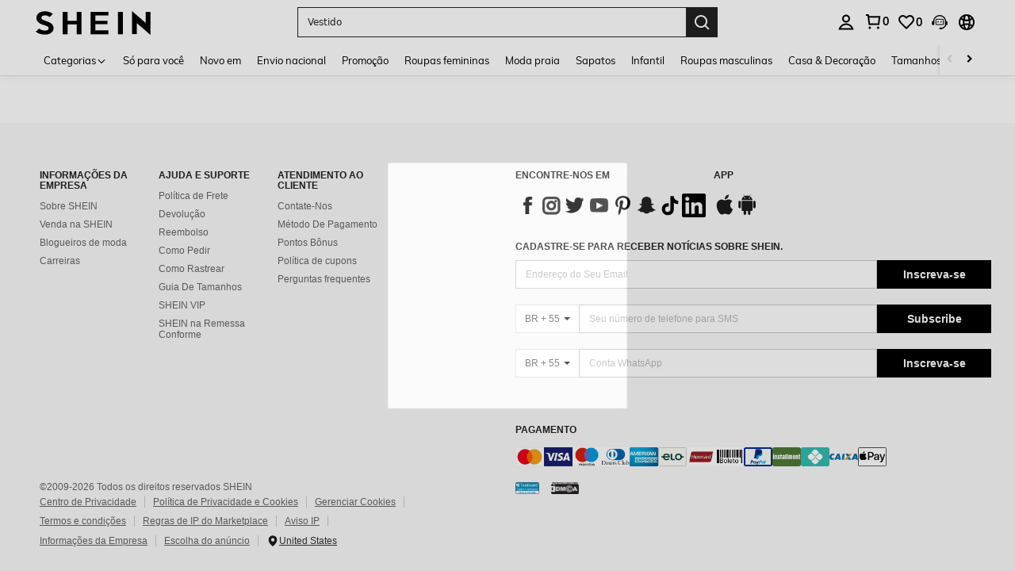

--- FILE ---
content_type: text/javascript; charset=utf-8
request_url: https://br.shein.com/devices/v3/profile/web?callback=smCB_1768675970862&organization=FPNyuLhAtVnAeldjikus&smdata=W7N7Uu94bq%2BVmrg%2BpkkKvFZgZI6vVFKHggv2ArpRBpDt%2BjKdLiPj9rn9Zo22PW9w9OYVe2eFBcP1%2BR%2FpoQupfPRcyuHOuhKcGP0xkk1WQZOJtILmq%2FEbuvDQeSEcqqvwtMhYnWsWYdMPIAJgiui1SwLWG4Pf7%2FH%2BculbN6U8R90ilLvIxnoDasMj6A8jtfqCRFwnDTQ9O9slsjC17D62VAMGtCauieKjg8tTDrkiiXbnB%2BYmRaCz73D0eKeaGD11Pgs2dth9LEKEBccnHaHE2rNowUYdTRcnjqkMW55ip%2Bv9gQDj6y4WN5950%2FvsPUg3sC9fpKbJ%2F7MYqfEwBaZjTy%2FiEZgqqOwQXLYwC8lFwb3d8gQ2SRfaUVaEjasxNBMoMkxFARPWSjtMy8rkflBKBOGEHeEY%2F1S8zxMoteb%2B0L06wdW4j%2BI4z9bqtdiTotrNuJnxvy3yYaZnF5En0eENxk%2BzyTCNp9D5VZMEQzWcZrEBY5lV3Z3zGfiLtuSB8BCbyLoOTZ%2FLJjlFT13HbqaLOhANv3CKCSQtA6DdVBaPIjeuF5jlijrQ47BKBmiOmce9hvkL2zUwLe4Lov0BeNfDvFDt%2B83YctAEUTXdD7SPUzNBhz58TsGawF7vRFQkuBtMm7ZDkAyeLys32fjLof9m%2FsK65AWVmRUc%2Fe25ZGSBsYpfMTQHAOg2r%2B7Yx7ikm9jj%2FnK%2BRpcORGkEXU%2BZ%2B0IuNgBnokWu1eTdE%2BYNhaYePJYkz8mSWmJ06j5MJzIMyA60HlM3rpkrJR1D%2Bn%2BRiopkhHoronPrRfZTiI6ACn3zf3QhGHQtkPrW0qkAuLp7nIyWxayKWm6Fri6yJeunKsJ0jalXEHM1xAUfhaz%2FROChWb4gFD8Rqhpl4s29UZYSZXb1lBioqkVBYB2Gu%2B0w%2Bgd%2BJ8JWKIqXhJ3TPLkeo06z%2FyacsvcdIZzIU%2FUmu1Z2JwUUIekLit3OyWF5j0yJJhMRrSJ2uvu5RmSw21dtjKXfd9dCb2xL5cp7k5Hn17zmIG%2F3cI4zVdlgKaDH19zTTpZb%2BPBW4wgXi5MBlmTeoVVP4vKwWj3Cfl9hsDBmLYznwSeENT1%2BeHfGKmEGWvhT%2BpmhvUjgeH0FeGzDD4xZXnucQ01VfOdwCrh%2BaEJ6of2d3zEwmKXfi%2BErgu3J0Wm2BI8mRGl1ept0%2FxxBvt%2Ft2BjENYIncf31vf4auhaIMpXLjE55qHuVPy4KFKorPsLbo8ImC19kyS11zSBexM59W%2FUV1JUhUQvq41XItshNu8Xd972Xz0QWx8wnjqHIKW8cnFWhYcn71hVrihROwGSibAHXAoccdmsM6ZZXSqOFq2LH5TyIUXJjifRneKyLe45HRz%2F0vxMOXDrv3jDWmYfNrP2FqCLSQh%2BBaeRgjefBAkNXuC2YxTXnHH09ejItDYWuK5YQX0w%3D%3D1487577677129&os=web&version=2.0.0
body_size: -315
content:
window['smCB_1768675970862'] && smCB_1768675970862({"code":1100,"detail":{"len":"12","sign":"kqnHTg5SnnBnnV8ta/7z7A==","timestamp":"1487582755342"},"requestId":"83a604b1837592cea7ee19080f10903a"})

--- FILE ---
content_type: application/javascript
request_url: https://sc.ltwebstatic.com/she_dist/assets/70780-633a9c340d223642.js
body_size: 7494
content:
"use strict";(self.webpackChunkSHEIN_W=self.webpackChunkSHEIN_W||[]).push([[70780],{101877:(e,t,o)=>{o.d(t,{AI:()=>m,C7:()=>p,EG:()=>T,Fm:()=>f,G1:()=>b,Kq:()=>_,QW:()=>I,bI:()=>g,eB:()=>u,qE:()=>w,uC:()=>C,uM:()=>k,xs:()=>v,z4:()=>y,zX:()=>h});var n=o(544764),i=o.n(n),a=o(387588),r=o.n(a),l=o(773723),s=o(270110),c=o(383112),d=o(665640);function p(e={},t="",o=!1,n=!0){if(Object.keys(e).length>0){const i=o?"RPc":"SPc";let a=i+t;/^(Sh|Rw)/.test(a)&&(a=o?a.replace(/(Rw)(\w*)(pc)/,"$2"):a.replace(/(Sh)(\w*)(Pc)/,"$2"));let r=e[a]&&e[a].p;if(r||(r=e[`${i}ActDefault`]&&e[`${i}ActDefault`].p),r&&"string"==typeof r)return n?(0,l.J)(r):r}return""}const m=e=>e?9===e.length?e[0].concat(e.slice(3,9),e.slice(1,3)):e:"",u=()=>{const e=(new Date).getTimezoneOffset()/60;return`GMT${e>0?"-":"+"}${Math.abs(e)}`},h=(e,t)=>{var o;if(!/^#([A-Fa-f0-9]{3,4}){1,2}$/.test(e))throw new Error("Invalid HEX");const n=Math.floor((e.length-1)/3),i=null===(o=e.slice(1))||void 0===o?void 0:o.match(new RegExp(`.{${n}}`,"g")),[a,r,l,s]=i.map((e=>parseInt(e.repeat(2/e.length),16)));return`rgba(${a}, ${r}, ${l}, ${((e,t)=>void 0!==e?e/255:"number"!=typeof t||t<0||t>1?1:t)(s,t)})`},v=e=>{const{__comp_name:t,styleType:o,componentKey:n,props:{items:i=[],name:a=""}}=e||{},r=(e={})=>({attrs:{"data-component-name":a},style:e}),l={HorizontalCoupon:"122px",HorizontalAnchor:"72px",DrawSpin:"274px"},s={HorizontalItems:"27%",RankingEntrance:"53%",Video:"60%"};if(["UP_COUNTDOWN","LEFT_COUNTDOWN"].includes(o)&&Object.assign(l,{Countdown:"UP_COUNTDOWN"===o?"168px":"68px"}),l[t])return r({"min-height":l[t]});if(s[t])return r({paddingBottom:s[t]});if(["IMAGE_CAROUSEL_COMPONENT","IMAGE_COMPONENT","ANCHOR_COMPONENT","COUNTDOWN_COMPONENT"].includes(n)){var c,d,p,m,u;const{height:e,width:t}=(null==i||null===(c=i[0])||void 0===c?void 0:c.image)||(null==i||null===(d=i[0])||void 0===d||null===(p=d.items)||void 0===p||null===(m=p[0])||void 0===m?void 0:m.image)||(null==i||null===(u=i[0])||void 0===u?void 0:u.imgSrc)||{};return r({paddingBottom:(e/t*100).toFixed(2)+"%"})}if("FLASH_SALE"===n){const{metaData:t={}}=(null==e?void 0:e.props)||{},{topBannerImage:o={},isShowBanner:n}=t;return r({paddingBottom:27+Number(n&&o.ratio?""+1/o.ratio*100:"")+"%"})}if("DAILYNEW_ITEMS"===o){var h;const{rows:t,countPerRow:o,isShowViewAll:n=!1}=(null==e||null===(h=e.props)||void 0===h?void 0:h.metaData)||{};return r({paddingBottom:`calc(${100/o*1.3415*t}% + ${108+(n?72:0)+56*t}px)`})}if("LEFT_PICTURE_ITEMS"===o){var v;const{title:t,lineNum:o=1}=(null==e||null===(v=e.props)||void 0===v?void 0:v.metaData)||{};return r({paddingBottom:`calc(${1==o?"26.6":"47.4"}% + ${t?"76.8":0}px)`})}if("SURVEY_COMPONENT"===n){var f;const{isAllowMultiCommit:t=!1}=(null==e||null===(f=e.props)||void 0===f?void 0:f.metaData)||{};if((null==e?void 0:e.survey)||!1)return r({"min-height":(t?309:235)+"px"});{const e={1:126,2:143.19,3:86,4:86,5:86,6:86,7:135.19};return r({"min-height":182+(i||[]).reduce(((t,o)=>{const n=null==e?void 0:e[String(null==o?void 0:o.quesType)];let i=0;return 3===(null==o?void 0:o.quesType)||4===(null==o?void 0:o.quesType)?i=56*Math.ceil((((null==o?void 0:o.quesOption)||[]).length||0)/3):5!==(null==o?void 0:o.quesType)&&6!==(null==o?void 0:o.quesType)||(i=360.66*Math.ceil((((null==o?void 0:o.quesOption)||[]).length||0)/4)),n+i+t}),0)+"px"})}}if("PK_COMPONENT"===n){var g,y,_,$,I;const t=(null==e||null===(g=e.props)||void 0===g?void 0:g.items)||[],o=Math.min(null===(y=t[0])||void 0===y||null===(_=y.image)||void 0===_?void 0:_.ratio,null===($=t[1])||void 0===$||null===(I=$.image)||void 0===I?void 0:I.ratio);return r({paddingBottom:8+Number(1/o*100||0)+"%"})}if("SHEIN_X_VOTE"===n){var w;const{layoutType:t="tile"}=(null==e||null===(w=e.props)||void 0===w?void 0:w.metaData)||{};return r({"min-height":48+98+("tile"===t?1825:1005)+"px"})}if("NEWS_SECTION"===o){const{items:t,metaData:o}=(null==e?void 0:e.props)||{},n=null!=o&&o.disableBottomSpacing?0:16,i=Math.ceil(t.length/2);return r({"min-height":170*i+10*(i-1)+n+"px"})}return r({})};async function f(){try{const e=await(0,c.A)({url:"/api/ccc/serverTime/get"});return(null==e?void 0:e.time)||null}catch(e){return null}}const g=e=>{const t=new Date(e),o=Date.UTC(t.getUTCFullYear(),t.getUTCMonth(),t.getUTCDate(),t.getUTCHours(),t.getUTCMinutes(),t.getUTCSeconds(),t.getUTCMilliseconds());return new Date(o+288e5).getDay()},y=e=>{if(!e)return{top:0,left:0};try{const t=e.getBoundingClientRect(),o=document.body,n=document.documentElement,i=window.pageYOffset||n.scrollTop||o.scrollTop,a=window.pageXOffset||n.scrollLeft||o.scrollLeft,r=n.clientTop||o.clientTop||0,l=n.clientLeft||o.clientLeft||0,s=t.top+i-r,c=t.left+a-l;return{top:Math.round(s),left:Math.round(c)}}catch(e){return d.error(e),{top:0,left:0}}},_=()=>{try{const e=document.documentElement||document.body,t=e.scrollTop;e.scrollTo({top:t-1}),e.scrollTo({top:t})}catch(e){return d.error(e),{top:0,left:0}}},$=function(){return`${(new Date).getTime()}${Math.floor(1e3*Math.random())}`},I={event:{},once(e,t){"function"==typeof t&&(this.event[e]=[{key:$(),fn:t}])},off(e,t){t?this.event[e].splice(this.event[e].findIndex((e=>e.key===t)),1):delete this.event[e]},on(e,t,o){"function"==typeof t&&(this.event[e]?o?this.event[e].push({key:o,fn:t}):this.event[e].push({key:$(),fn:t}):this.event[e]=o?[{key:o,fn:t}]:[{key:$(),fn:t}])},emit(e,...t){var o,n;null===(o=this.event)||void 0===o||null===(n=o[e])||void 0===n||n.forEach((({fn:e})=>e(...t)))}};function w({sceneData:e,propData:t,index:o}){if("undefined"==typeof window)return{};const n=(0,s.e)({key:"componentId"}),i=(0,s.e)({key:"componentAdp"}),a={scene:null==e?void 0:e.pageFrom,componentId:null==t?void 0:t.componentId,styleType:null==t?void 0:t.styleType,channelName:null==e?void 0:e.tabName,blockKey:t.blockKey};return"campaign"===(null==e?void 0:e.pageFrom)&&+n===(null==t?void 0:t.componentId)&&i&&0===o&&(a.adp=i),a}["campaign","storeHomePage","RealClassEmptyRecommend","SelectClassEmptyRecommend","OtherListEmptyRecommend","OtherListFilteredRecommend","ConfirmDeliveryRecommend","CancelPartialOrderRecommend","UnpaidorderCancelRecommend","RepurchaseRecommend","collectionBoardsRecommend","collectionBoardsEmptyRecommend","orderListRecommend","couponRecommend","orderCommentRecommend","returnSuccessfulRecommend","refundDetailRecommend"].reduce(((e,t)=>(e[t]="recommend_page",e)),{});const k=(e,t="_self")=>{e&&("_blank"!==t?window.location.href=e:window.open(e,t))};function T(e,t){const o={isAdpComp:!1,adp:0};if(!e)return o;try{const n=new(i())(null==e?void 0:e.split("?")[1]),a=n.get("componentId"),r=n.get("componentAdp");o.isAdpComp=a&&a==t;const l=r||"0";o.adp=null==l?void 0:l.split(",")[0]}catch(e){d.log(e)}return o}const C=({name:e,startTime:t})=>{try{var o;const n={data:[{key_path:e,values:{num:Date.now()-t}}]};null===(o=window.TPM)||void 0===o||o.run({marketing:"ClientAnalytics",method:"_defineTrack",params:{data:n,options:{random:1,immediate:!0}}})}catch(e){d.error(e)}},D=e=>{if(!e||"string"!=typeof e)return null;if((e=e.trim()).startsWith("http://")||e.startsWith("https://"))return e;if(e.startsWith("/")){return("undefined"!=typeof window?window.location.origin:"https://shein.com")+e}return`https://${e}`},b=(e,t,o)=>{if(!e||!t||"string"!=typeof e||"string"!=typeof t)return void d.warn("getDiffParams: 传入的URL参数无效",{ccc:e,bff:t,compInfo:o});const n=D(e),i=D(t);if(!n||!i)return void d.warn("getDiffParams: URL规范化失败",{ccc:e,bff:t,compInfo:o});let a,l;try{a=new(r())(n).searchParams}catch(t){return void d.error("getDiffParams: CCC URL构造失败",{originalUrl:e,normalizedUrl:n,error:t.message})}try{l=new(r())(i).searchParams}catch(e){return void d.error("getDiffParams: BFF URL构造失败",{originalUrl:t,normalizedUrl:i,error:e.message})}const s=[],c=[];a.forEach(((e,t)=>{"entranceType"===t&&"IMMERSIVE_BANNER"!==o&&"CATEGORY_RECOMMEND_PLACEHOLDER"!==o||l.get(t)!==e&&c.push({ccc:`${t}=${e}`,bff:`${t}=${l.get(t)}`})})),l.forEach(((e,t)=>{"entranceType"===t&&"IMMERSIVE_BANNER"!==o&&"CATEGORY_RECOMMEND_PLACEHOLDER"!==o||a.get(t)!==e&&s.push({ccc:`${t}=${a.get(t)}`,bff:`${t}=${e}`})})),s.length>0||c.length>0?(d.log("\n%c链接参数对比结果: %c有差异","font-weight: bold;","color: red; font-weight: bold;"),d.log("\n%c当前组件名称","font-weight: bold;",o),c.length>0&&(d.log("\n%cCCC链接中的参数，在BFF链接中缺失或值不一致 (共 "+c.length+" 个):\n%c参数列表 (来自CCC):"+c.map((e=>`ccc: ${e.ccc} -> bff: ${e.bff}`)).join(", "),"\n%c不同的参数:"+c.keys(),"color: orange;"),d.log("缺少的参数对比",c),d.log("参数详情",{ccc:decodeURIComponent(a.toString()),bff:decodeURIComponent(l.toString())})),s.length>0&&(d.log("\n%cBFF链接中的参数，在CCC链接中不存在或值不一致 (BFF额外或不同值，共 "+s.length+" 个):\n%c参数列表 (来自BFF): "+s.map((e=>`ccc: ${e.ccc} -> bff: ${e.bff}`)).join(", "),"\n%c不同的参数:"+s.keys(),"color:rgb(151, 108, 108);"),d.log("多的参数对比",s),d.log("参数详情",{ccc:decodeURIComponent(a.toString()),bff:decodeURIComponent(l.toString())}))):(d.log("\n%c当前组件名称","font-weight: bold;",o),d.log("\n%c链接参数对比结果: %c无差异","font-weight: bold;","color: green; font-weight: bold;"),d.log({ccc:decodeURIComponent(a.toString()),bff:decodeURIComponent(l.toString())}))}},277854:(e,t,o)=>{o.d(t,{W8:()=>l,k$:()=>s,qA:()=>c});var n=o(899909),i=o.n(n),a=o(92525),r=o(941368);const l=({item:e,compIndex:t,index:o,propData:n})=>{var i;const a={oprt_loc:e.hasOwnProperty("oprt_loc")?e.oprt_loc:t+1,item_loc:e.hasOwnProperty("item_loc")?e.item_loc:o+1},r=(null==e?void 0:e.markMap)||(null==n||null===(i=n.props)||void 0===i?void 0:i.markMap)||{};return{srcIdentifier:[...(null==r?void 0:r.src_identifier)||[],`ps=${a.oprt_loc}_${a.item_loc}`],ps:a}},s=({sceneName:e,componentName:t,operationComponentName:o,comIndex:n=1,positionIndex:i=1,item:a={},hotZoneParams:r={},pageFrom:s="",activityId:c="",activityNameEn:d="",extra:p={},isBff:m=!1,propData:u})=>{const{hrefType:h="noJump",hrefTarget:v=""}=a||{},f="webLink"===h&&1==a.isInternalLink&&v?`${h}_${location.protocol}//${location.hostname}${v}`:`${h}_${v||0}`,g=null!=a&&a.hasOwnProperty("item_loc")?a.item_loc:i;let{hot_area:y=""}=r,_=[`on=${t}`,`cn=${o}`,`hz=${y||0}`,`ps=${n}_${g}`,`jc=${decodeURIComponent(f)}`];if("home"===s&&m){let e=null!=a&&a.hasOwnProperty("item_loc")?a.item_loc:"";""===e&&(e=i-1);const{srcIdentifier:t}=l({item:a,compIndex:n-1,index:e,propData:u});_=t}"campaign"==s&&_.push(`ai=${c}`,`an=${d}`);let $=_.join("`");p.extraSrcIdentifier&&($+="`"+p.extraSrcIdentifier);const I="undefined"==typeof window?"":(null===(w=window.getSaPageInfo)||void 0===w?void 0:w.tab_page_id)||(window.SaPageInfo?SaPageInfo.page_name+SaPageInfo.start_time:"");var w;return{src_module:e,src_identifier:$,src_tab_page_id:I,url_params:[`src_module=${e}`,`src_identifier=${encodeURIComponent($)}`,`src_tab_page_id=${I}`].join("&")}},c=({propData:e={},sceneName:t=0,poskey:o="",position:n=null})=>{const{componentKey:l=0,id:s=0,styleType:c=0}=e||{},d=a.default.get({key:"memberId",actionType:"ccc_analysis"})?5e4:50001;let p="";if(o){var m,u;const e=r.T.getUserAbtResultForAnalysis({posKeys:o});p=(null==e?void 0:e.ga)||"",p=null===(m=p)||void 0===m||null===(u=i()(m))||void 0===u?void 0:u.call(m,"-",",")}const h=[`CCCSN=${t}`,`ON=${l}`,`OI=${s}`,`CN=${c}`,`TI=${d}`,"aod=0"];return{name:h.concat([n||"PS={-}",`ABT=${p||0}`]).join("_"),ici:h.join("_")}}},470780:(e,t,o)=>{o.d(t,{O:()=>v});var n=o(387588),i=o.n(n),a=o(950648),r=o(277854),l=o(271141),s=o(101877),c=o(665640);const{langPath:d="",SW_FETCH_HTML_CONFIG:p={},NODE_SERVER_ENV:m}="undefined"!=typeof gbCommonInfo?gbCommonInfo:{},u={ONE_THIRD_IMAGE:"ONE_THIRD_IMAGE",ONE_THIRD_IMAGE_CAROUSEL:"ONE_THIRD_IMAGE_CAROUSEL",ONE_THIRD_ITEM:"ONE_THIRD_ITEM"},h={h1:"h1",sbc:"shopbycate"};class v{constructor({sceneData:e,propData:t,context:o}){this.sceneData=e,this.propData=t,this.context=o}getLink({item:e={},cateLinks:t={}}){var o,n;let i="javascript:;";const r=e.hrefType,s=e.hrefTarget;switch(r){case"noJump":i="javascript:;";break;case"webLink":i=1==e.isInternalLink?`${d}${s}`:s;break;case"skuList":case"sku":case"real":case"frontCat":case"itemPicking":{let o=t[`${"skuList"===r?"sku":r}_${s}`]||"";o.url&&(o=o.url);const n=o||e.relativeUrl;n&&(i=`${d}${n}`)}break;case"activityNew":i=`${d}/campaigns/${s}`;try{var p,m,u;const e=null===(u=((null===(p=this.context)||void 0===p||null===(m=p.content)||void 0===m?void 0:m.pathIdentityMapInfo)||[]).filter((e=>e.identity===s))[0])||void 0===u?void 0:u.tinyUrl;e&&(i=`${d}/${e}`)}catch(e){c.error(e)}break;case"activityOld":i=`${d}/campaign/${s}`;break;case"flashSale":case"lightningDeal":i=`${d}/flash-sale.html`;break;case"sheinPicks":try{var h,v;const e=(null===(h=this.context)||void 0===h||null===(v=h.PICKS_GLOBAL_INFO)||void 0===v?void 0:v.LINKS)||{};i=(0,a.u)(`${d}/shein-picks.html?hrefTarget=${s}`,e)}catch(e){c.log(e)}break;case"dailyNew":i=`${d}/daily-new.html`;break;case"survey":i=`${d}/survey/${s}`;break;case"trial":{const o=t[r]||e.webClickUrl;o&&(i=`${d}${o}`)}break;case"lookBook":i=`${d}/shop-multiple-sets-${s}.html`;break;case"article":if(e.relativeUrl)i=`${d}/${e.relativeUrl}.html`;else{const t=e.selectTypeName||"article";i=`${d}/${t}-a-${s}.html`}break;case"game":i=e.gameType?`${d}/game/${e.gameType}/${s}`:"javascript:;";break;case"thirdPartyStoreList":case"thirdPartyStoreHome":{var f;let o=t[`store_${s}`]||e.webClickUrl;var g,y;if(o&&(i=`${d}${o}`),"campaign"===(null===(f=this.sceneData)||void 0===f?void 0:f.pageFrom))i=`${i}${i.indexOf("?")>-1?"&":"?"}main_cate_id=${null!==(g=e.cat_id)&&void 0!==g?g:""}&main_goods_id=${null!==(y=e.goods_id)&&void 0!==y?y:""}&rule_poskey=SPShopItemList`}break;case"storeItem":i=`${d}/store/home?store_code=${s}&tab=items&page_from=${(null===(o=this.sceneData)||void 0===o?void 0:o.pageFrom)||"page_category"}`;break;case"sheinxDesignerRecruit":i=`${d}/sheinx`;break;case"sheinxDesignerInformation":i=`${d}/designer/${s}`;break;case"promoDiscount":try{var _,$;const e=(null===(_=this.context)||void 0===_||null===($=_.PICKS_GLOBAL_INFO)||void 0===$?void 0:$.LINKS)||{};i=(0,a.u)(`${d}/promo-discount.html?hrefTarget=${s}`,e)}catch(e){c.log(e)}break;case"giftCard":i="/giftcard.html";break;case"prime":i="/user/prime";break;case"underPrice":i=`${d}/under-prices-products.html?tab=${s}`;break;case"sheinxDesignerList":i=`${d}/designer_list`;break;case"loveromwe":i="/looks-we-love-1.html";break;case"couponCenter":i="/user/coupon";break;case"pointsCenter":i="/user/points";break;case"userInfoEdit":i="/user/account_setting";break;case"thriftyFind":i="/super-deals";break;case"trendsChannel":i="/top-trend";break;case"swift":{const t=e.relativeUrl||"";i=t?`${d}${t}`:`/ark/${s}`}break;default:var I,w,k,T,C;if("homePage"==(null===(n=this.sceneData)||void 0===n?void 0:n.pageType))l.A.slsCompFilter({logLevel:2,tag:"client_home_warn_total",message:"HomeRouterWarn",reason:"clickUrlEmpty",module:(null===(I=this.propData)||void 0===I?void 0:I.styleType)||"",tabName:(null===(w=this.sceneData)||void 0===w?void 0:w.tabName)||"",pageName:(null===(k=this.sceneData)||void 0===k?void 0:k.pageType)||"",cccId:(null===(T=this.propData)||void 0===T?void 0:T.componentId)||(null===(C=this.propData)||void 0===C?void 0:C.id)||"",position:0},!1)}return i||"javascript:;"}getFullLink({item:e={},cateLinks:t={},compIndex:o,index:n,hotZoneParams:i={},isBff:a}){var r;let l=a&&null!=e&&e.webClickUrl?null==e?void 0:e.webClickUrl:this.getLink({item:e,cateLinks:t});return"webLink"===(null==e?void 0:e.hrefType)&&0==(null==e?void 0:e.isInternalLink)?l:"undefined"==typeof window?this.serverGetLink({item:e,url:l}):l.indexOf("javascript:;")>-1?l:("storeHomePage"===(null===(r=this.sceneData)||void 0===r?void 0:r.pageFrom)&&a&&"real"===e.hrefType&&e.hrefTarget&&!e.child_cat_id&&(e.child_cat_id=e.hrefTarget),this.setLinkParams({item:e,url:l,compIndex:o,index:n,hotZoneParams:i,isBff:a}))}getBffFullLink({item:e={},cateLinks:t={},compIndex:o,index:n,hotZoneParams:a={},isBff:l}){var d,u,h,v,f,g,y,_,$,I,w,k,T;if(null===(d=this.sceneData)||void 0===d||!d.webClickUrlParamSwitch)return"undefined"!=typeof window&&"1"===(null===(T=window.localStorage)||void 0===T?void 0:T.getItem("ccc_link_test"))&&c.log("%c 走ccc 链接","color: green; font-size: 16px; font-weight: bold;"),this.getFullLink({item:e,cateLinks:t,compIndex:o,index:n,hotZoneParams:a,isBff:l});if(!e.webClickUrl)return this.getFullLink({item:e,cateLinks:t,compIndex:o,index:n,hotZoneParams:a,isBff:l});let C=e.webClickUrl?e.webClickUrl:this.getLink({item:e,cateLinks:t});if("webLink"===(null==e?void 0:e.hrefType)&&0==(null==e?void 0:e.isInternalLink))return C;if("undefined"==typeof window)return this.serverGetLink({item:e,url:C});if(C.indexOf("javascript:;")>-1)return C;const D=[],b={dailyParam:["dailyNew","itemPicking"],activityParam:["activityOld","activityNew","swift"],categoryParam:["dailyNew","flashSale","lightningDeal"]};e.mallCodes&&D.push(`mallCode=${e.mallCodes}`),e.adp&&D.push(`adp=${e.adp}`);let N="home"===(null===(u=this.sceneData)||void 0===u?void 0:u.pageFrom)?"home":"";if(N&&D.push(`fromPageType=${N}`),b.activityParam.includes(e.hrefType)){const t=this.activityUrlAddQuery(e);t&&D.push(t)}if(b.dailyParam.includes(e.hrefType)&&(e.daily&&D.push(`daily=${e.daily}`),e.show_daily&&D.push(`show_daily=${e.show_daily}`)),b.categoryParam.includes(e.hrefType)&&e.categoryIds&&D.push(`cat_ids=${decodeURIComponent(e.categoryIds)}`),"sheinxDesignerInformation"===(null==e?void 0:e.hrefType)&&e.productPosKey&&D.push(`productPosKey=${e.productPosKey}`),"activityNew"===e.hrefType){const{enableSceneMap:e=[]}=p||{};e.includes("cccx")&&D.push("proxy_enable=1")}if("trendsChannel"===e.hrefType){var P,E;if(e.adp){D.push(`contentCarrierId_adp=${e.adp}`);const t=D.findIndex((e=>e.includes("adp=")));t>-1&&D.splice(t,1)}D.push(`entry_from=page_home\`1\`all\`${null!==(P=null===(E=e.extra)||void 0===E?void 0:E.styleType)&&void 0!==P?P:"ONE_THIRD_TREND_ITEMS"}`)}if("swift"==(null==e?void 0:e.hrefType)){"debug"==m&&D.push("__test_scene__=pc");const e=window.localStorage.getItem("SmDeviceId")||window.sessionStorage.getItem("SmDeviceId")||"",t=window.localStorage.getItem("armorToken")||window.sessionStorage.getItem("armorToken")||"";D.push(`sm_device_id=${encodeURIComponent(e)}`),D.push(`armor_token=${encodeURIComponent(t)}`)}const{url_params:S}=(0,r.k$)({sceneName:null===(h=this.sceneData)||void 0===h?void 0:h.sceneName,componentName:null===(v=this.propData)||void 0===v?void 0:v.componentKey,operationComponentName:null===(f=this.propData)||void 0===f||null===(g=f.props)||void 0===g?void 0:g.name,comIndex:o+1,positionIndex:n+1,item:e,hotZoneParams:a,activityId:null===(y=this.sceneData)||void 0===y?void 0:y.activityId,activityNameEn:null===(_=this.sceneData)||void 0===_?void 0:_.activityNameEn,pageFrom:null===($=this.sceneData)||void 0===$?void 0:$.pageFrom,isBff:l,propData:this.propData});S&&D.push(S);const{name:R}=(0,r.qA)({sceneName:null===(I=this.sceneData)||void 0===I?void 0:I.sceneName,propData:this.propData,poskey:null===(w=this.sceneData)||void 0===w?void 0:w.poskey,position:`PS=${o+1}-${e.item_loc||n+1}`});R&&D.push(`ici=${encodeURIComponent(R)}`);const x=`${C}${C.indexOf("?")>-1?"&":"?"}${D.join("&")}`;if("undefined"!=typeof window&&"1"===(null===(k=window.localStorage)||void 0===k?void 0:k.getItem("ccc_link_test"))){var O,L,U,M;c.log("%c 走bff 链接","color: green; font-size: 16px; font-weight: bold;");const r=new(i())(location.href).host+`${x}`,d=this.getFullLink({item:e,cateLinks:t,compIndex:o,index:n,hotZoneParams:a,isBff:l}),p=`${new(i())(location.href).host}${d}`,m=(null==e||null===(O=e.markMap)||void 0===O||null===(L=O.spm_new)||void 0===L?void 0:L.style_nm)||(null==e||null===(U=e.markMap)||void 0===U||null===(M=U.spm_new)||void 0===M?void 0:M.component_nm)||"";(0,s.G1)(p,r,m)}return x}setLinkParams({item:e,url:t,compIndex:o=0,index:n=0,hotZoneParams:i={},isBff:a=!1}){var l,s,c,d,v,f,g,y,_,$,I,w,k;const T=[],C={dailyParam:["dailyNew","itemPicking"],activityParam:["activityOld","activityNew"],userPathParam:["real","sku","itemPicking","dailyNew","sheinPicks"],categoryParam:["dailyNew","flashSale","lightningDeal"],storeCateParam:["real","itemPicking"]};if("swift"==(null==e?void 0:e.hrefType)){"debug"==m&&T.push("__test_scene__=pc");const e=window.localStorage.getItem("SmDeviceId")||window.sessionStorage.getItem("SmDeviceId")||"",t=window.localStorage.getItem("armorToken")||window.sessionStorage.getItem("armorToken")||"";T.push(`sm_device_id=${encodeURIComponent(e)}`),T.push(`armor_token=${encodeURIComponent(t)}`)}if(e.mallCodes&&T.push(`mallCode=${e.mallCodes}`),C.activityParam.includes(e.hrefType)){const t=this.activityUrlAddQuery(e);t&&T.push(t)}if(C.categoryParam.includes(e.hrefType)&&e.categoryIds&&T.push(`cat_ids=${decodeURIComponent(e.categoryIds)}`),"category"===e.hrefType&&T.push(`channelId=${e.hrefTarget}`),C.dailyParam.includes(e.hrefType)&&(e.daily&&T.push(`daily=${e.daily}`),e.show_daily&&T.push(`show_daily=${e.show_daily}`)),"sheinxDesignerInformation"===e.hrefType&&e.productPosKey&&T.push(`productPosKey=${e.productPosKey}`),"storeHomePage"===this.sceneData.pageFrom&&C.storeCateParam.includes(e.hrefType)){const t=encodeURIComponent(JSON.stringify({select_id:this.sceneData.storeSelectId,sc_url_id:this.sceneData.storeSelectId,service_type:6}));T.push(`recommend_page_type=storeSelectListPageRec&recommend_context_params=${t}&store_code=${this.sceneData.storeCode}`),e.adp&&e.child_cat_id&&T.push("force_send_adp=1")}e.adp&&T.push(`adp=${e.adp}`),e.top_cate_id&&T.push(`top_cate_id=${e.top_cate_id}`),e.child_cat_id&&T.push(`child_cat_id=${e.child_cat_id}`);let D="",b="home"===(null===(l=this.sceneData)||void 0===l?void 0:l.pageFrom)?"home":"";"storeHomePage"===(null===(s=this.sceneData)||void 0===s?void 0:s.pageFrom)&&null!==(c=this.sceneData)&&void 0!==c&&c.storeCode&&(D+=`st=${this.sceneData.storeCode}`,b="store"),b&&T.push(`fromPageType=${b}`);const{url_params:N}=(0,r.k$)({sceneName:null===(d=this.sceneData)||void 0===d?void 0:d.sceneName,componentName:null===(v=this.propData)||void 0===v?void 0:v.componentKey,operationComponentName:null===(f=this.propData)||void 0===f||null===(g=f.props)||void 0===g?void 0:g.name,comIndex:o+1,positionIndex:n+1,item:e,hotZoneParams:i,activityId:null===(y=this.sceneData)||void 0===y?void 0:y.activityId,activityNameEn:null===(_=this.sceneData)||void 0===_?void 0:_.activityNameEn,pageFrom:null===($=this.sceneData)||void 0===$?void 0:$.pageFrom,extra:{extraSrcIdentifier:D},isBff:a,propData:this.propData});N&&T.push(N);const{name:P}=(0,r.qA)({sceneName:null===(I=this.sceneData)||void 0===I?void 0:I.sceneName,propData:this.propData,poskey:null===(w=this.sceneData)||void 0===w?void 0:w.poskey,position:`PS=${o+1}-${n+1}`});var E;(P&&T.push(`ici=${encodeURIComponent(P)}`),"thirdPartyStoreList"===(null==e?void 0:e.hrefType)&&T.push("tab=items"),u[null===(k=this.propData)||void 0===k?void 0:k.styleType])&&T.push(`styleType=${null===(E=this.propData)||void 0===E?void 0:E.styleType}`);if("activityNew"===e.hrefType){const{enableSceneMap:e=[]}=p||{};e.includes("cccx")&&T.push("proxy_enable=1")}if("trendsChannel"===e.hrefType){var S,R;if(e.adp){T.push(`contentCarrierId_adp=${e.adp}`);const t=T.findIndex((e=>e.includes("adp=")));t>-1&&T.splice(t,1)}T.push(`entry_from=page_home\`1\`all\`${null!==(S=null===(R=e.extra)||void 0===R?void 0:R.styleType)&&void 0!==S?S:"ONE_THIRD_TREND_ITEMS"}`)}for(const e in h){var x;h[e]===(null===(x=this.propData)||void 0===x?void 0:x.businessBlock)&&"home"===this.sceneData.pageFrom&&T.push(`entranceType=${e}`)}return`${t}${t.indexOf("?")>-1?"&":"?"}${T.join("&")}`}serverGetLink({item:e,url:t}){return e.adp?`${t}${t.indexOf("?")>-1?"&":"?"}adp=${e.adp}`:t}activityUrlAddQuery(e={}){const{anchor:t,immersive:o}=e.additionalConfig||{},n=[];return o&&n.push("type=immersive"),t&&n.push(`anchor=${t}`),n.join("&")}}}}]);
//# sourceMappingURL=70780-633a9c340d223642.js.map